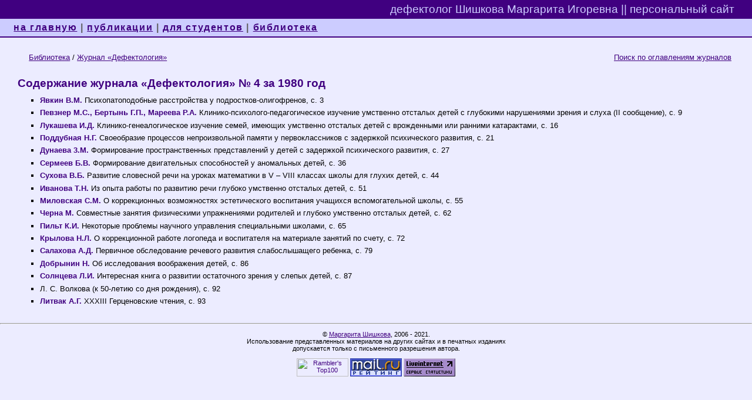

--- FILE ---
content_type: text/html
request_url: http://shishkova.ru/library/journals/items/d8004.htm
body_size: 3486
content:
<!DOCTYPE HTML PUBLIC "-//W3C//DTD HTML 4.01 Transitional//EN">
<html>
<head>
<title>Журнал "Дефектология" - содержание № 4 за 1980 год</title>
<meta http-equiv="Content-Type" content="text/html; charset=windows-1251">
<meta name="KEYWORDS" content="журнал дефектолог дефектология дефектологический статьи коррекционная педагогика психология аномальные дети изучение воспитание обучение специальная школа">
<meta name="DESCRIPTION" content="Содержание журнала Дефектология № 4 за 1980 год. Журнал освещает проблемы обучения и воспитания детей с нарушениями умственного и физического развития, опыт специальных школ и дошкольных учреждений, публикует материалы о новых технических средствах и пособиях для обучения аномальных детей.">
<link rel="stylesheet" type="text/css" href="/assets/common.css">
</head>
<body>
<div id="header">
<h2>дефектолог Шишкова Маргарита Игоревна || персональный сайт</h2>
</div>
<div id="menu">
<table width="100%" cellspacing="0"><tr>
<td><p>   
<a href="/">На главную</a> |
<a href="/publications/">Публикации</a> |
<a href="/students/">Для студентов</a> | 
<a href="/library/">Библиотека</a><!-- | 
<a href="/links/">Ссылки</a></p>-->
</td><td>

<!-- Yandex.Metrika -->
<script src="//mc.yandex.ru/resource/watch.js" type="text/javascript"></script>
<script type="text/javascript">
try { var yaCounter211464 = new Ya.Metrika(211464); } catch(e){}
</script>
<noscript><div style="position: absolute;"><img src="//mc.yandex.ru/watch/211464" alt="" /></div></noscript>
<!-- Yandex.Metrika -->

<!--begin of Rambler's Top100 code -->
<a href="http://top100.rambler.ru/top100/">
<img src="http://counter.rambler.ru/top100.cnt?984411" alt="" width=1 height=1 border=0></a>
<!--end of Top100 code-->

<!--LiveInternet counter--><script type="text/javascript"><!--
document.write('<img src="http://counter.yadro.ru/hit?r'+
escape(document.referrer)+((typeof(screen)=='undefined')?'':
';s'+screen.width+'*'+screen.height+'*'+(screen.colorDepth?
screen.colorDepth:screen.pixelDepth))+';u'+escape(document.URL)+
';i'+escape('Жж'+document.title.substring(0,80))+';'+Math.random()+
'" width=1 height=1 alt="">')//--></script><!--/LiveInternet-->

<!--Rating@Mail.ru COUNTER--><script language="JavaScript" type="text/javascript"><!--
d=document;var a='';a+=';r='+escape(d.referrer)
js=10//--></script><script language="JavaScript1.1" type="text/javascript"><!--
a+=';j='+navigator.javaEnabled()
js=11//--></script><script language="JavaScript1.2" type="text/javascript"><!--
s=screen;a+=';s='+s.width+'*'+s.height
a+=';d='+(s.colorDepth?s.colorDepth:s.pixelDepth)
js=12//--></script><script language="JavaScript1.3" type="text/javascript"><!--
js=13//--></script><script language="JavaScript" type="text/javascript"><!--
d.write('<IMG src="http://da.c4.b1.a1.top.list.ru/counter'+
'?id=1133083;js='+js+a+';rand='+Math.random()+
'" height=1 width=1/>')
if(11<js)d.write('<'+'!-- ')//--></script><noscript><img
src="http://da.c4.b1.a1.top.list.ru/counter?js=na;id=1133083"
height=1 width=1 alt=""/></noscript><script language="JavaScript" type="text/javascript"><!--
if(11<js)d.write('--'+'>')//--></script><!--/COUNTER-->
</td>
<!--
<td width="25%" style="">
<p style="text-align: right; padding-right: 30px; font-weight: normal; letter-spacing: 0em; font-size: 85%;"><a href="/subscribe.htm">Подписка на рассылку сайта</a></p>
</td> 
-->
</tr></table>
</div>
<div id="main">
<div style="width:100%">
<table style="width:100%; margin: 0px;" cellspacing="0" cellpadding="0"><tr>
<td  style="border:none; padding:0;">
<p><a href="/library">Библиотека</a> / <a href="/library/journals/defectology.htm">Журнал «Дефектология»</a></p>
</td>
<td  style="border:none; padding:0;">
<table align="right" style="margin:0px;" border="0" cellspacing="0" cellpadding="0">
<tr><td style="border:none;" nowrap>
<a href="/library/journals/search.htm">Поиск по оглавлениям журналов</a>
<!--
<fieldset style="margin-top: 0px; margin-bottom: 0px; text-align: center; background-color: #ECECFF; padding: 5px; border: 1px solid #400080;">
<legend>Поиск по оглавлениям журналов</legend>
<form style="margin: 0px; padding: 0px;" id="cref_iframe" action="http://shishkova.ru/library/journals/search.htm">
  <input type="hidden" name="cref" value="http://shishkova.ru/library/journals/j_context.xml" />
  <input type="hidden" name="cof" value="FORID:9" />
  <input type="text" name="q" size="25" />
  <input type="submit" name="sa" value="Найти" />
</form>
<script type="text/javascript" src="http://www.google.com/coop/cse/brand?form=cref_iframe"></script>
</fieldset>
-->
</td></tr></table>
</td></tr></table>
<h2>Содержание журнала «Дефектология» № 4 за 1980 год</h2>
<ul>
<li><span class="author">Явкин В.М.</span> Психопатоподобные расстройства у подростков-олигофренов, с. 3</li>
<li><span class="author">Певзнер М.С., Бертынь Г.П., Мареева Р.А.</span> Клинико-психолого-педагогическое изучение умственно отсталых детей с глубокими нарушениями зрения и слуха (II сообщение), с. 9</li>
<li><span class="author">Лукашева И.Д.</span> Клинико-генеалогическое изучение семей, имеющих умственно отсталых детей с врожденными или ранними катарактами, с. 16</li>
<li><span class="author">Поддубная Н.Г.</span> Своеобразие процессов непроизвольной памяти у первоклассников с задержкой психического развития, с. 21</li>
<li><span class="author">Дунаева 3.М.</span> Формирование пространственных представлений у детей с задержкой психического развития, с. 27</li>
<li><span class="author">Сермеев Б.В.</span> Формирование двигательных способностей у аномальных детей, с. 36</li>
<li><span class="author">Сухова В.Б.</span> Развитие словесной речи на уроках математики в V – VIII классах школы для глухих детей, с. 44</li>
<li><span class="author">Иванова Т.Н.</span> Из опыта работы по развитию речи глубоко умственно отсталых детей, с. 51</li>
<li><span class="author">Миловская С.М.</span> О коррекционных возможностях эстетического воспитания учащихся вспомогательной школы, с. 55</li>
<li><span class="author">Черна М.</span> Совместные занятия физическими упражнениями родителей и глубоко умственно отсталых детей, с. 62</li>
<li><span class="author">Пильт К.И.</span> Некоторые проблемы научного управления специальными школами, с. 65</li>
<li><span class="author">Крылова Н.Л.</span> О коррекционной работе логопеда и воспитателя на материале занятий по счету, с. 72</li>
<li><span class="author">Салахова А.Д.</span> Первичное обследование речевого развития слабослышащего ребенка, с. 79</li>
<li><span class="author">Добрынин Н.</span> Об исследования воображения детей, с. 86</li>
<li><span class="author">Солнцева Л.И.</span> Интересная книга о развитии остаточного зрения у слепых детей, с. 87</li>
<li>Л. С. Волкова (к 50-летию со дня рождения), с. 92</li>
<li><span class="author">Литвак А.Г.</span> XXXIII Герценовские чтения, с. 93</li>
</ul>

</div>
</div>
<div id="footer">
<hr>
<p>© <a href="mailto:info@shishkova.ru">Маргарита Шишкова</a>, 
<span>2006 - 2021.</span><br>Использование представленных материалов на других сайтах и в печатных изданиях <br>допускается только с письменного разрешения 
автора.</p>
<p>
<!--begin of Top100 logo-->
<a href="http://top100.rambler.ru/top100/">
<img src="http://top100-images.rambler.ru/top100/banner-88x31-rambler-blue.gif" alt="Rambler's Top100" width=88 height=31 border=0></a>
<!--end of Top100 logo -->

<!--Rating@Mail.ru LOGO--><a target=_top
href="http://top.mail.ru/jump?from=1133083"><img
SRC="http://da.c4.b1.a1.top.list.ru/counter?id=1133083;t=231;l=1"
border=0 height=31 width=88
alt="Рейтинг@Mail.ru"/></a><!--/LOGO-->

<!--LiveInternet logo--><a href="http://www.liveinternet.ru/click"
target=_blank><img src="http://counter.yadro.ru/logo?57.9" border=0
width=88 height=31 alt="" title="LiveInternet"></a><!--/LiveInternet-->
</p>
<br>
</div>
</body>
</html>


--- FILE ---
content_type: text/css
request_url: http://shishkova.ru/assets/common.css
body_size: 1693
content:
@media print    	
{	
body {font: 12pt "times new roman", times, serif; color: #000}
#header {display: none}	
#menu {display: none;}
#intmenu {display: none}
#footer {display: none}
img {border-top-style: none; border-right-style: none; border-left-style: none; border-bottom-style: none}	
h1 {font-family: arial, helvetica, sans-serif; font-size: 20pt}	
h2 {font-family: arial, helvetica, sans-serif; font-size: 16pt}	
h3 {font-family: arial, helvetica, sans-serif; font-size: 12pt}	
#main a {color: #000; text-decoration: underline}	
}	
	
@media screen    	
{	
body {padding-right: 0px; padding-left: 0px; padding-bottom: 0px; margin: 0px; border-top-style: none; 
padding-top: 0px; border-right-style: none; border-left-style: none; border-bottom-style: none}	

html {width: 100%; height: 100%}	
body {width: 100%; height: 100%; background: #ECECFF; font: 80% arial, helvetica, tahoma, verdana, sans-serif; color: #000}	
img.internal {border-right: #666 1px solid; border-top: #666 1px solid; margin-bottom: 1em; border-left: #666 1px solid; 
margin-right: 1em; border-bottom: #666 1px solid}	
span {white-space: nowrap}
a {	text-decoration: underline}	
a:link {color: #400080}	
a:visited {color: #400080}	
a:active {color: #400080}	
a:hover {text-decoration: none}
hr {
	color: #400080;
	font-size: 2px;
	margin-top: 30px;
}	

#header h1 {
	background: #CCCCFF;
	font: bold 200% Verdana, Arial, Helvetica, sans-serif;
	white-space: nowrap;
	color: #400080;
	padding-top: 5px;
	padding-right: 30px;
	padding-bottom: 5px;
	padding-left: 30px;
	margin: 0px;
}	
#header h2 {
	font-weight: normal;
	font-size: 150%;
	background: #400080;
	color: #CCCCFF;
	padding-top: 5px;
	padding-right: 30px;
	padding-bottom: 5px;
	padding-left: 30px;
	text-align: right;
	margin: 0px;
}	

#header a {color: #400080; text-decoration: underline}	
#header a:link {color: #400080;}	
#header a:visited {color: #400080;}	
#header a:active {color: #400080;}	
#header a:hover {color: #400080; text-decoration: none}	

#menu {
	width:100%;
	margin-top: 0px;
	margin-bottom: 20px;
	margin-left: 0px;
	margin-right: 0px;
	background-color: #CCCCFF;
	padding-right: 0px;
	padding-left: 0px;
	padding-bottom: 5px;
	padding-top: 5px;
	border-bottom: 2px solid #400080;
}	

#menu p {
	font-weight: bolder;
	color: #606060;
	text-transform: lowercase;
	letter-spacing: 0.1em;
	white-space: nowrap;
}

#main {
	padding-right: 30px;
	padding-left: 30px;
	padding-bottom: 0px;
	text-align: justify;
}	
#main .first {margin-top: 60px}	

#main h1 {
	margin-top: 1em;
	margin-bottom: 0.5em;
	color: #400080;
	font-size: 185%;
	text-align: left;
}	
#main h2 {margin-top: 1em; margin-bottom: 0.5em; font-size: 150%; color: #400080; 	text-align: left;}	
#main h3 {margin-top: 1em; margin-bottom: 0.5em; font-size: 125%; 	text-align: left;}	
#main h2.hr {border-top: #ccc 5px solid; padding-top: 0.5em}	

#main p {
	margin-top: 0.5em;
	margin-bottom: 0.5em;
	text-indent: 1.5em;
}
#main .cent {
	margin-top: 0.5em;
	margin-bottom: 0em;
	margin-left: 3em;
}
#main .cent p {
	text-indent: 0em;
}
#main p.rubric {
	color: #606060;
	text-transform: uppercase;
	font-weight: bolder;
}	

span.author {
	font-weight: bolder;
	color:  #400080;
	white-space: nowrap;
}

#main ul {
	margin: 0px 0px 0px 3em;
	list-style-type: square;
	padding: 0px;
}
#main ol {
	margin: 0px 0px 0px 3em;
	list-style-type: decimal;
	padding: 0px;
}	
#main li {padding-right: 0px; padding-left: 0px; padding-bottom: 0px; margin: 0.5em 0px; padding-top: 0px}	

#main  table {margin-bottom: 1em; BORDER-COLLAPSE: collapse; font-size: 100%}

#main  table.border{	border:#400080 1px solid;}

#main .cent table {margin-bottom: 0em;}

#main th {
	padding: 5px;
	vertical-align: middle;
	text-align: center;
	border:#400080 1px solid;
	font-weight: normal;
}
#main td {
	padding: 5px;
	vertical-align: middle;
	text-align: left;
	border:#400080 1px solid;
	}
#main #search td {
		padding: 0px;
		border: none;
}
#main td.noborder {
	border: none;
	}
	
#main td.tcenter {
	text-align: center;
	}

#main td.top-padding {
	vertical-align: top;
	padding: 20px 30px 5px 5px;
	}	
	
#main td.noborder-top {
	border: none;
	vertical-align: top;
	text-align: justify;
	width: 75%;
	}	
	
#main td.content-td {
	border: none;
	border-right:#606060 1px solid;
	vertical-align: top;
	}	

#main #columns{
	margin-left: 10%;
	width:80%;
}
#main #columns td {
	width:50%;
	border: none;
}	
#intmenu {
	margin-top: 20px;
	text-align: right;
	white-space: nowrap;
	margin-bottom: 20px;
	color: #606060;
	font-size: 110%;
}
#intmenu td {
	padding: 3px;
	vertical-align: middle;
	text-align: center;
	border: none;
	white-space: nowrap;
	color: #606060;
	}
	
#footer {
	margin-top: 30px; 
	text-align: center; 
	font-size: 85%; 
}

.level1 {
display: block;
margin-bottom: 5px;
}
.level2 {
display: block;
margin-left: 10px;
margin-bottom: 5px;
}


.modal {
	min-width:300px;
	background-color: #ECECFF; 
	font-size: 100%;
	padding: 1em;
	border: 2px solid #400080;
	border-radius: 1em;
}
.closediv {
	text-align: right;
	}
.closediv span{
	cursor: pointer;
	border-bottom: 1px dashed #400080;
	color: #400080;
}

#pubinfo {
	width: 100%;
	}

#pubinfo td{
	border: none;
	vertical-align: top;
	text-align: left;
	padding: 0;
	text-indent: 0;
	}

#pubinfo h1{
	margin: 0.25em 0 0.5em 0;
	}

#pubinfo .forimg {
	width: 1px;
	padding-right: 2em;
}

#pubinfo td.forbtn {
	white-space: nowrap;
	padding: 0.25em 0.25em 0 0 ;
	}
	
#pubinfo td.forbtn button {
	width: 20em;
	text-align: center;
	background-color: #CCCCFF;
	border: 1px solid #400080;
	border-radius: 0.5em;
	cursor: pointer;
	}	

#pubinfo .fakelink {
	margin-right: 3em;
	cursor: pointer;
	border-bottom: 1px dashed #400080;
	color: #400080;
	}
	
#main .annotation {font-size: 85%;
text-indent: 0;}


#pubinfo td p{
	text-indent: 0;
	}

#pubinfo .pubdata {
    margin: 0.5em 0 0.5em 0;
    font-size: 125%;
	font-weight: bold;
    text-align: left;
}

.kursiv {font-style: italic;}
.bold {font-weight: bold;}
	
#pubref {
	width: 100%;
	height: 2.7em;
	resize: none;
	}
	
#copymsg {
	font-weight: bold;
	color: #ff0000;
	}

.kursiv-block p {
	font-style: italic;
	}

#main .stars {
	margin-top: 1em;
	margin-bottom: 0em;
	margin-left: 6em;
	}
	
}